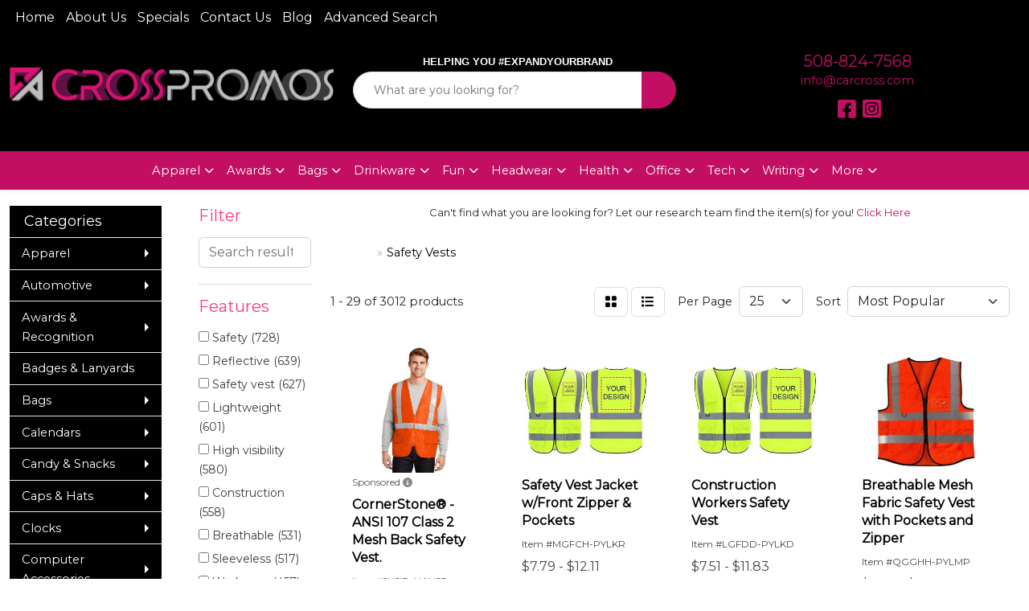

--- FILE ---
content_type: text/html
request_url: https://www.carcross.com/ws/ws.dll/StartSrch?UID=6198&WENavID=18523421
body_size: 15106
content:
<!DOCTYPE html>
<html lang="en"><head>
<meta charset="utf-8">
<meta http-equiv="X-UA-Compatible" content="IE=edge">
<meta name="viewport" content="width=device-width, initial-scale=1">
<!-- The above 3 meta tags *must* come first in the head; any other head content must come *after* these tags -->


<link href="/distsite/styles/8/css/bootstrap.min.css" rel="stylesheet" />
<link href="https://fonts.googleapis.com/css?family=Open+Sans:400,600|Oswald:400,600" rel="stylesheet">
<link href="/distsite/styles/8/css/owl.carousel.min.css" rel="stylesheet">
<link href="/distsite/styles/8/css/nouislider.css" rel="stylesheet">
<!--<link href="/distsite/styles/8/css/menu.css" rel="stylesheet"/>-->
<link href="/distsite/styles/8/css/flexslider.css" rel="stylesheet">
<link href="/distsite/styles/8/css/all.min.css" rel="stylesheet">
<link href="/distsite/styles/8/css/slick/slick.css" rel="stylesheet"/>
<link href="/distsite/styles/8/css/lightbox/lightbox.css" rel="stylesheet"  />
<link href="/distsite/styles/8/css/yamm.css" rel="stylesheet" />
<!-- Custom styles for this theme -->
<link href="/we/we.dll/StyleSheet?UN=6198&Type=WETheme&TS=C45566.3345138889" rel="stylesheet">
<!-- Custom styles for this theme -->
<link href="/we/we.dll/StyleSheet?UN=6198&Type=WETheme-PS&TS=C45566.3345138889" rel="stylesheet">


<!-- HTML5 shim and Respond.js for IE8 support of HTML5 elements and media queries -->
<!--[if lt IE 9]>
      <script src="https://oss.maxcdn.com/html5shiv/3.7.3/html5shiv.min.js"></script>
      <script src="https://oss.maxcdn.com/respond/1.4.2/respond.min.js"></script>
    <![endif]-->

</head>

<body style="background:#fff;">


  <!-- Slide-Out Menu -->
  <div id="filter-menu" class="filter-menu">
    <button id="close-menu" class="btn-close"></button>
    <div class="menu-content">
      
<aside class="filter-sidebar">



<div class="filter-section first">
	<h2>Filter</h2>
	 <div class="input-group mb-3">
	 <input type="text" style="border-right:0;" placeholder="Search results" class="form-control text-search-within-results" name="SearchWithinResults" value="" maxlength="100" onkeyup="HandleTextFilter(event);">
	  <label class="input-group-text" style="background-color:#fff;"><a  style="display:none;" href="javascript:void(0);" class="remove-filter" data-toggle="tooltip" title="Clear" onclick="ClearTextFilter();"><i class="far fa-times" aria-hidden="true"></i> <span class="fa-sr-only">x</span></a></label>
	</div>
</div>

<a href="javascript:void(0);" class="clear-filters"  style="display:none;" onclick="ClearDrillDown();">Clear all filters</a>

<div class="filter-section"  style="display:none;">
	<h2>Categories</h2>

	<div class="filter-list">

	 

		<!-- wrapper for more filters -->
        <div class="show-filter">

		</div><!-- showfilters -->

	</div>

		<a href="#" class="show-more"  style="display:none;" >Show more</a>
</div>


<div class="filter-section" >
	<h2>Features</h2>

		<div class="filter-list">

	  		<div class="checkbox"><label><input class="filtercheckbox" type="checkbox" name="2|Safety" ><span> Safety (728)</span></label></div><div class="checkbox"><label><input class="filtercheckbox" type="checkbox" name="2|Reflective" ><span> Reflective (639)</span></label></div><div class="checkbox"><label><input class="filtercheckbox" type="checkbox" name="2|Safety vest" ><span> Safety vest (627)</span></label></div><div class="checkbox"><label><input class="filtercheckbox" type="checkbox" name="2|Lightweight" ><span> Lightweight (601)</span></label></div><div class="checkbox"><label><input class="filtercheckbox" type="checkbox" name="2|High visibility" ><span> High visibility (580)</span></label></div><div class="checkbox"><label><input class="filtercheckbox" type="checkbox" name="2|Construction" ><span> Construction (558)</span></label></div><div class="checkbox"><label><input class="filtercheckbox" type="checkbox" name="2|Breathable" ><span> Breathable (531)</span></label></div><div class="checkbox"><label><input class="filtercheckbox" type="checkbox" name="2|Sleeveless" ><span> Sleeveless (517)</span></label></div><div class="checkbox"><label><input class="filtercheckbox" type="checkbox" name="2|Workwear" ><span> Workwear (457)</span></label></div><div class="checkbox"><label><input class="filtercheckbox" type="checkbox" name="2|Vest" ><span> Vest (440)</span></label></div><div class="show-filter"><div class="checkbox"><label><input class="filtercheckbox" type="checkbox" name="2|Outdoor" ><span> Outdoor (413)</span></label></div><div class="checkbox"><label><input class="filtercheckbox" type="checkbox" name="2|Mesh" ><span> Mesh (384)</span></label></div><div class="checkbox"><label><input class="filtercheckbox" type="checkbox" name="2|Traffic" ><span> Traffic (383)</span></label></div><div class="checkbox"><label><input class="filtercheckbox" type="checkbox" name="2|Durable" ><span> Durable (361)</span></label></div><div class="checkbox"><label><input class="filtercheckbox" type="checkbox" name="2|Polyester" ><span> Polyester (346)</span></label></div><div class="checkbox"><label><input class="filtercheckbox" type="checkbox" name="2|Pockets" ><span> Pockets (323)</span></label></div><div class="checkbox"><label><input class="filtercheckbox" type="checkbox" name="2|Adjustable" ><span> Adjustable (293)</span></label></div><div class="checkbox"><label><input class="filtercheckbox" type="checkbox" name="2|Reflective vest" ><span> Reflective vest (283)</span></label></div><div class="checkbox"><label><input class="filtercheckbox" type="checkbox" name="2|Uniform" ><span> Uniform (262)</span></label></div><div class="checkbox"><label><input class="filtercheckbox" type="checkbox" name="2|Cycling" ><span> Cycling (258)</span></label></div><div class="checkbox"><label><input class="filtercheckbox" type="checkbox" name="2|Security" ><span> Security (241)</span></label></div><div class="checkbox"><label><input class="filtercheckbox" type="checkbox" name="2|Visibility" ><span> Visibility (235)</span></label></div><div class="checkbox"><label><input class="filtercheckbox" type="checkbox" name="2|Running" ><span> Running (218)</span></label></div><div class="checkbox"><label><input class="filtercheckbox" type="checkbox" name="2|Volunteer" ><span> Volunteer (211)</span></label></div><div class="checkbox"><label><input class="filtercheckbox" type="checkbox" name="2|Zipper" ><span> Zipper (198)</span></label></div><div class="checkbox"><label><input class="filtercheckbox" type="checkbox" name="2|Emergency" ><span> Emergency (180)</span></label></div><div class="checkbox"><label><input class="filtercheckbox" type="checkbox" name="2|Work" ><span> Work (178)</span></label></div><div class="checkbox"><label><input class="filtercheckbox" type="checkbox" name="2|Hi vis" ><span> Hi vis (177)</span></label></div><div class="checkbox"><label><input class="filtercheckbox" type="checkbox" name="2|Unisex" ><span> Unisex (177)</span></label></div><div class="checkbox"><label><input class="filtercheckbox" type="checkbox" name="2|Comfortable" ><span> Comfortable (173)</span></label></div><div class="checkbox"><label><input class="filtercheckbox" type="checkbox" name="2|Night" ><span> Night (167)</span></label></div><div class="checkbox"><label><input class="filtercheckbox" type="checkbox" name="2|High visibility vest" ><span> High visibility vest (144)</span></label></div><div class="checkbox"><label><input class="filtercheckbox" type="checkbox" name="2|Jacket" ><span> Jacket (127)</span></label></div><div class="checkbox"><label><input class="filtercheckbox" type="checkbox" name="2|Sport" ><span> Sport (125)</span></label></div><div class="checkbox"><label><input class="filtercheckbox" type="checkbox" name="2|Waistcoat" ><span> Waistcoat (125)</span></label></div><div class="checkbox"><label><input class="filtercheckbox" type="checkbox" name="2|Class 2" ><span> Class 2 (122)</span></label></div><div class="checkbox"><label><input class="filtercheckbox" type="checkbox" name="2|Walking" ><span> Walking (122)</span></label></div><div class="checkbox"><label><input class="filtercheckbox" type="checkbox" name="2|Apparel" ><span> Apparel (118)</span></label></div><div class="checkbox"><label><input class="filtercheckbox" type="checkbox" name="2|Reflective safety vest" ><span> Reflective safety vest (117)</span></label></div><div class="checkbox"><label><input class="filtercheckbox" type="checkbox" name="2|Reflective tape" ><span> Reflective tape (116)</span></label></div><div class="checkbox"><label><input class="filtercheckbox" type="checkbox" name="2|Surveyor" ><span> Surveyor (116)</span></label></div><div class="checkbox"><label><input class="filtercheckbox" type="checkbox" name="2|Protective" ><span> Protective (114)</span></label></div><div class="checkbox"><label><input class="filtercheckbox" type="checkbox" name="2|Clothing" ><span> Clothing (112)</span></label></div><div class="checkbox"><label><input class="filtercheckbox" type="checkbox" name="2|Hi-vis" ><span> Hi-vis (111)</span></label></div><div class="checkbox"><label><input class="filtercheckbox" type="checkbox" name="2|Reflective strip" ><span> Reflective strip (110)</span></label></div><div class="checkbox"><label><input class="filtercheckbox" type="checkbox" name="2|Construction vest" ><span> Construction vest (106)</span></label></div><div class="checkbox"><label><input class="filtercheckbox" type="checkbox" name="2|High vis" ><span> High vis (105)</span></label></div><div class="checkbox"><label><input class="filtercheckbox" type="checkbox" name="2|Gear" ><span> Gear (103)</span></label></div><div class="checkbox"><label><input class="filtercheckbox" type="checkbox" name="2|Ansi" ><span> Ansi (102)</span></label></div><div class="checkbox"><label><input class="filtercheckbox" type="checkbox" name="2|Event" ><span> Event (102)</span></label></div></div>

			<!-- wrapper for more filters -->
			<div class="show-filter">

			</div><!-- showfilters -->
 		</div>
		<a href="#" class="show-more"  >Show more</a>


</div>


<div class="filter-section" >
	<h2>Colors</h2>

		<div class="filter-list">

		  	<div class="checkbox"><label><input class="filtercheckbox" type="checkbox" name="1|Orange" ><span> Orange (1633)</span></label></div><div class="checkbox"><label><input class="filtercheckbox" type="checkbox" name="1|Yellow" ><span> Yellow (1337)</span></label></div><div class="checkbox"><label><input class="filtercheckbox" type="checkbox" name="1|Red" ><span> Red (1246)</span></label></div><div class="checkbox"><label><input class="filtercheckbox" type="checkbox" name="1|Green" ><span> Green (1233)</span></label></div><div class="checkbox"><label><input class="filtercheckbox" type="checkbox" name="1|Blue" ><span> Blue (1096)</span></label></div><div class="checkbox"><label><input class="filtercheckbox" type="checkbox" name="1|Black" ><span> Black (907)</span></label></div><div class="checkbox"><label><input class="filtercheckbox" type="checkbox" name="1|Pink" ><span> Pink (402)</span></label></div><div class="checkbox"><label><input class="filtercheckbox" type="checkbox" name="1|Purple" ><span> Purple (353)</span></label></div><div class="checkbox"><label><input class="filtercheckbox" type="checkbox" name="1|Light blue" ><span> Light blue (313)</span></label></div><div class="checkbox"><label><input class="filtercheckbox" type="checkbox" name="1|Gray" ><span> Gray (260)</span></label></div><div class="show-filter"><div class="checkbox"><label><input class="filtercheckbox" type="checkbox" name="1|Royal blue" ><span> Royal blue (259)</span></label></div><div class="checkbox"><label><input class="filtercheckbox" type="checkbox" name="1|White" ><span> White (236)</span></label></div><div class="checkbox"><label><input class="filtercheckbox" type="checkbox" name="1|Fluorescent green" ><span> Fluorescent green (228)</span></label></div><div class="checkbox"><label><input class="filtercheckbox" type="checkbox" name="1|Dark blue" ><span> Dark blue (224)</span></label></div><div class="checkbox"><label><input class="filtercheckbox" type="checkbox" name="1|Navy blue" ><span> Navy blue (173)</span></label></div><div class="checkbox"><label><input class="filtercheckbox" type="checkbox" name="1|Lime green" ><span> Lime green (161)</span></label></div><div class="checkbox"><label><input class="filtercheckbox" type="checkbox" name="1|Fluorescent yellow" ><span> Fluorescent yellow (159)</span></label></div><div class="checkbox"><label><input class="filtercheckbox" type="checkbox" name="1|Dark green" ><span> Dark green (134)</span></label></div><div class="checkbox"><label><input class="filtercheckbox" type="checkbox" name="1|Light green" ><span> Light green (129)</span></label></div><div class="checkbox"><label><input class="filtercheckbox" type="checkbox" name="1|Sky blue" ><span> Sky blue (117)</span></label></div><div class="checkbox"><label><input class="filtercheckbox" type="checkbox" name="1|Various" ><span> Various (115)</span></label></div><div class="checkbox"><label><input class="filtercheckbox" type="checkbox" name="1|Rose red" ><span> Rose red (112)</span></label></div><div class="checkbox"><label><input class="filtercheckbox" type="checkbox" name="1|Safety yellow" ><span> Safety yellow (69)</span></label></div><div class="checkbox"><label><input class="filtercheckbox" type="checkbox" name="1|Safety orange" ><span> Safety orange (65)</span></label></div><div class="checkbox"><label><input class="filtercheckbox" type="checkbox" name="1|Grass green" ><span> Grass green (55)</span></label></div><div class="checkbox"><label><input class="filtercheckbox" type="checkbox" name="1|Gold" ><span> Gold (51)</span></label></div><div class="checkbox"><label><input class="filtercheckbox" type="checkbox" name="1|Brown" ><span> Brown (43)</span></label></div><div class="checkbox"><label><input class="filtercheckbox" type="checkbox" name="1|Fluorescent orange" ><span> Fluorescent orange (42)</span></label></div><div class="checkbox"><label><input class="filtercheckbox" type="checkbox" name="1|Lake blue" ><span> Lake blue (42)</span></label></div><div class="checkbox"><label><input class="filtercheckbox" type="checkbox" name="1|Orange/silver/black" ><span> Orange/silver/black (42)</span></label></div><div class="checkbox"><label><input class="filtercheckbox" type="checkbox" name="1|Golden yellow" ><span> Golden yellow (40)</span></label></div><div class="checkbox"><label><input class="filtercheckbox" type="checkbox" name="1|Yellow/silver/black" ><span> Yellow/silver/black (32)</span></label></div><div class="checkbox"><label><input class="filtercheckbox" type="checkbox" name="1|Orange/gray" ><span> Orange/gray (31)</span></label></div><div class="checkbox"><label><input class="filtercheckbox" type="checkbox" name="1|Fruit green" ><span> Fruit green (28)</span></label></div><div class="checkbox"><label><input class="filtercheckbox" type="checkbox" name="1|Khaki" ><span> Khaki (28)</span></label></div><div class="checkbox"><label><input class="filtercheckbox" type="checkbox" name="1|Neon yellow" ><span> Neon yellow (28)</span></label></div><div class="checkbox"><label><input class="filtercheckbox" type="checkbox" name="1|Green/gray" ><span> Green/gray (26)</span></label></div><div class="checkbox"><label><input class="filtercheckbox" type="checkbox" name="1|Bright red" ><span> Bright red (25)</span></label></div><div class="checkbox"><label><input class="filtercheckbox" type="checkbox" name="1|Orange/blue" ><span> Orange/blue (25)</span></label></div><div class="checkbox"><label><input class="filtercheckbox" type="checkbox" name="1|Neon green" ><span> Neon green (24)</span></label></div><div class="checkbox"><label><input class="filtercheckbox" type="checkbox" name="1|Orange/silver" ><span> Orange/silver (24)</span></label></div><div class="checkbox"><label><input class="filtercheckbox" type="checkbox" name="1|Lime yellow" ><span> Lime yellow (21)</span></label></div><div class="checkbox"><label><input class="filtercheckbox" type="checkbox" name="1|Blue/gray" ><span> Blue/gray (20)</span></label></div><div class="checkbox"><label><input class="filtercheckbox" type="checkbox" name="1|Yellow/silver" ><span> Yellow/silver (20)</span></label></div><div class="checkbox"><label><input class="filtercheckbox" type="checkbox" name="1|Orange red" ><span> Orange red (19)</span></label></div><div class="checkbox"><label><input class="filtercheckbox" type="checkbox" name="1|Beige" ><span> Beige (18)</span></label></div><div class="checkbox"><label><input class="filtercheckbox" type="checkbox" name="1|Teal" ><span> Teal (18)</span></label></div><div class="checkbox"><label><input class="filtercheckbox" type="checkbox" name="1|Red/gray" ><span> Red/gray (17)</span></label></div><div class="checkbox"><label><input class="filtercheckbox" type="checkbox" name="1|Yellow/black" ><span> Yellow/black (17)</span></label></div><div class="checkbox"><label><input class="filtercheckbox" type="checkbox" name="1|Army green" ><span> Army green (16)</span></label></div></div>


			<!-- wrapper for more filters -->
			<div class="show-filter">

			</div><!-- showfilters -->

		  </div>

		<a href="#" class="show-more"  >Show more</a>
</div>


<div class="filter-section"  >
	<h2>Price Range</h2>
	<div class="filter-price-wrap">
		<div class="filter-price-inner">
			<div class="input-group">
				<span class="input-group-text input-group-text-white">$</span>
				<input type="text" class="form-control form-control-sm filter-min-prices" name="min-prices" value="" placeholder="Min" onkeyup="HandlePriceFilter(event);">
			</div>
			<div class="input-group">
				<span class="input-group-text input-group-text-white">$</span>
				<input type="text" class="form-control form-control-sm filter-max-prices" name="max-prices" value="" placeholder="Max" onkeyup="HandlePriceFilter(event);">
			</div>
		</div>
		<a href="javascript:void(0)" onclick="SetPriceFilter();" ><i class="fa-solid fa-chevron-right"></i></a>
	</div>
</div>

<div class="filter-section"   >
	<h2>Quantity</h2>
	<div class="filter-price-wrap mb-2">
		<input type="text" class="form-control form-control-sm filter-quantity" value="" placeholder="Qty" onkeyup="HandleQuantityFilter(event);">
		<a href="javascript:void(0)" onclick="SetQuantityFilter();"><i class="fa-solid fa-chevron-right"></i></a>
	</div>
</div>




	</aside>

    </div>
</div>




	<div class="container-fluid">
		<div class="row">

			<div class="col-md-3 col-lg-2">
        <div class="d-none d-md-block">
          <div id="desktop-filter">
            
<aside class="filter-sidebar">



<div class="filter-section first">
	<h2>Filter</h2>
	 <div class="input-group mb-3">
	 <input type="text" style="border-right:0;" placeholder="Search results" class="form-control text-search-within-results" name="SearchWithinResults" value="" maxlength="100" onkeyup="HandleTextFilter(event);">
	  <label class="input-group-text" style="background-color:#fff;"><a  style="display:none;" href="javascript:void(0);" class="remove-filter" data-toggle="tooltip" title="Clear" onclick="ClearTextFilter();"><i class="far fa-times" aria-hidden="true"></i> <span class="fa-sr-only">x</span></a></label>
	</div>
</div>

<a href="javascript:void(0);" class="clear-filters"  style="display:none;" onclick="ClearDrillDown();">Clear all filters</a>

<div class="filter-section"  style="display:none;">
	<h2>Categories</h2>

	<div class="filter-list">

	 

		<!-- wrapper for more filters -->
        <div class="show-filter">

		</div><!-- showfilters -->

	</div>

		<a href="#" class="show-more"  style="display:none;" >Show more</a>
</div>


<div class="filter-section" >
	<h2>Features</h2>

		<div class="filter-list">

	  		<div class="checkbox"><label><input class="filtercheckbox" type="checkbox" name="2|Safety" ><span> Safety (728)</span></label></div><div class="checkbox"><label><input class="filtercheckbox" type="checkbox" name="2|Reflective" ><span> Reflective (639)</span></label></div><div class="checkbox"><label><input class="filtercheckbox" type="checkbox" name="2|Safety vest" ><span> Safety vest (627)</span></label></div><div class="checkbox"><label><input class="filtercheckbox" type="checkbox" name="2|Lightweight" ><span> Lightweight (601)</span></label></div><div class="checkbox"><label><input class="filtercheckbox" type="checkbox" name="2|High visibility" ><span> High visibility (580)</span></label></div><div class="checkbox"><label><input class="filtercheckbox" type="checkbox" name="2|Construction" ><span> Construction (558)</span></label></div><div class="checkbox"><label><input class="filtercheckbox" type="checkbox" name="2|Breathable" ><span> Breathable (531)</span></label></div><div class="checkbox"><label><input class="filtercheckbox" type="checkbox" name="2|Sleeveless" ><span> Sleeveless (517)</span></label></div><div class="checkbox"><label><input class="filtercheckbox" type="checkbox" name="2|Workwear" ><span> Workwear (457)</span></label></div><div class="checkbox"><label><input class="filtercheckbox" type="checkbox" name="2|Vest" ><span> Vest (440)</span></label></div><div class="show-filter"><div class="checkbox"><label><input class="filtercheckbox" type="checkbox" name="2|Outdoor" ><span> Outdoor (413)</span></label></div><div class="checkbox"><label><input class="filtercheckbox" type="checkbox" name="2|Mesh" ><span> Mesh (384)</span></label></div><div class="checkbox"><label><input class="filtercheckbox" type="checkbox" name="2|Traffic" ><span> Traffic (383)</span></label></div><div class="checkbox"><label><input class="filtercheckbox" type="checkbox" name="2|Durable" ><span> Durable (361)</span></label></div><div class="checkbox"><label><input class="filtercheckbox" type="checkbox" name="2|Polyester" ><span> Polyester (346)</span></label></div><div class="checkbox"><label><input class="filtercheckbox" type="checkbox" name="2|Pockets" ><span> Pockets (323)</span></label></div><div class="checkbox"><label><input class="filtercheckbox" type="checkbox" name="2|Adjustable" ><span> Adjustable (293)</span></label></div><div class="checkbox"><label><input class="filtercheckbox" type="checkbox" name="2|Reflective vest" ><span> Reflective vest (283)</span></label></div><div class="checkbox"><label><input class="filtercheckbox" type="checkbox" name="2|Uniform" ><span> Uniform (262)</span></label></div><div class="checkbox"><label><input class="filtercheckbox" type="checkbox" name="2|Cycling" ><span> Cycling (258)</span></label></div><div class="checkbox"><label><input class="filtercheckbox" type="checkbox" name="2|Security" ><span> Security (241)</span></label></div><div class="checkbox"><label><input class="filtercheckbox" type="checkbox" name="2|Visibility" ><span> Visibility (235)</span></label></div><div class="checkbox"><label><input class="filtercheckbox" type="checkbox" name="2|Running" ><span> Running (218)</span></label></div><div class="checkbox"><label><input class="filtercheckbox" type="checkbox" name="2|Volunteer" ><span> Volunteer (211)</span></label></div><div class="checkbox"><label><input class="filtercheckbox" type="checkbox" name="2|Zipper" ><span> Zipper (198)</span></label></div><div class="checkbox"><label><input class="filtercheckbox" type="checkbox" name="2|Emergency" ><span> Emergency (180)</span></label></div><div class="checkbox"><label><input class="filtercheckbox" type="checkbox" name="2|Work" ><span> Work (178)</span></label></div><div class="checkbox"><label><input class="filtercheckbox" type="checkbox" name="2|Hi vis" ><span> Hi vis (177)</span></label></div><div class="checkbox"><label><input class="filtercheckbox" type="checkbox" name="2|Unisex" ><span> Unisex (177)</span></label></div><div class="checkbox"><label><input class="filtercheckbox" type="checkbox" name="2|Comfortable" ><span> Comfortable (173)</span></label></div><div class="checkbox"><label><input class="filtercheckbox" type="checkbox" name="2|Night" ><span> Night (167)</span></label></div><div class="checkbox"><label><input class="filtercheckbox" type="checkbox" name="2|High visibility vest" ><span> High visibility vest (144)</span></label></div><div class="checkbox"><label><input class="filtercheckbox" type="checkbox" name="2|Jacket" ><span> Jacket (127)</span></label></div><div class="checkbox"><label><input class="filtercheckbox" type="checkbox" name="2|Sport" ><span> Sport (125)</span></label></div><div class="checkbox"><label><input class="filtercheckbox" type="checkbox" name="2|Waistcoat" ><span> Waistcoat (125)</span></label></div><div class="checkbox"><label><input class="filtercheckbox" type="checkbox" name="2|Class 2" ><span> Class 2 (122)</span></label></div><div class="checkbox"><label><input class="filtercheckbox" type="checkbox" name="2|Walking" ><span> Walking (122)</span></label></div><div class="checkbox"><label><input class="filtercheckbox" type="checkbox" name="2|Apparel" ><span> Apparel (118)</span></label></div><div class="checkbox"><label><input class="filtercheckbox" type="checkbox" name="2|Reflective safety vest" ><span> Reflective safety vest (117)</span></label></div><div class="checkbox"><label><input class="filtercheckbox" type="checkbox" name="2|Reflective tape" ><span> Reflective tape (116)</span></label></div><div class="checkbox"><label><input class="filtercheckbox" type="checkbox" name="2|Surveyor" ><span> Surveyor (116)</span></label></div><div class="checkbox"><label><input class="filtercheckbox" type="checkbox" name="2|Protective" ><span> Protective (114)</span></label></div><div class="checkbox"><label><input class="filtercheckbox" type="checkbox" name="2|Clothing" ><span> Clothing (112)</span></label></div><div class="checkbox"><label><input class="filtercheckbox" type="checkbox" name="2|Hi-vis" ><span> Hi-vis (111)</span></label></div><div class="checkbox"><label><input class="filtercheckbox" type="checkbox" name="2|Reflective strip" ><span> Reflective strip (110)</span></label></div><div class="checkbox"><label><input class="filtercheckbox" type="checkbox" name="2|Construction vest" ><span> Construction vest (106)</span></label></div><div class="checkbox"><label><input class="filtercheckbox" type="checkbox" name="2|High vis" ><span> High vis (105)</span></label></div><div class="checkbox"><label><input class="filtercheckbox" type="checkbox" name="2|Gear" ><span> Gear (103)</span></label></div><div class="checkbox"><label><input class="filtercheckbox" type="checkbox" name="2|Ansi" ><span> Ansi (102)</span></label></div><div class="checkbox"><label><input class="filtercheckbox" type="checkbox" name="2|Event" ><span> Event (102)</span></label></div></div>

			<!-- wrapper for more filters -->
			<div class="show-filter">

			</div><!-- showfilters -->
 		</div>
		<a href="#" class="show-more"  >Show more</a>


</div>


<div class="filter-section" >
	<h2>Colors</h2>

		<div class="filter-list">

		  	<div class="checkbox"><label><input class="filtercheckbox" type="checkbox" name="1|Orange" ><span> Orange (1633)</span></label></div><div class="checkbox"><label><input class="filtercheckbox" type="checkbox" name="1|Yellow" ><span> Yellow (1337)</span></label></div><div class="checkbox"><label><input class="filtercheckbox" type="checkbox" name="1|Red" ><span> Red (1246)</span></label></div><div class="checkbox"><label><input class="filtercheckbox" type="checkbox" name="1|Green" ><span> Green (1233)</span></label></div><div class="checkbox"><label><input class="filtercheckbox" type="checkbox" name="1|Blue" ><span> Blue (1096)</span></label></div><div class="checkbox"><label><input class="filtercheckbox" type="checkbox" name="1|Black" ><span> Black (907)</span></label></div><div class="checkbox"><label><input class="filtercheckbox" type="checkbox" name="1|Pink" ><span> Pink (402)</span></label></div><div class="checkbox"><label><input class="filtercheckbox" type="checkbox" name="1|Purple" ><span> Purple (353)</span></label></div><div class="checkbox"><label><input class="filtercheckbox" type="checkbox" name="1|Light blue" ><span> Light blue (313)</span></label></div><div class="checkbox"><label><input class="filtercheckbox" type="checkbox" name="1|Gray" ><span> Gray (260)</span></label></div><div class="show-filter"><div class="checkbox"><label><input class="filtercheckbox" type="checkbox" name="1|Royal blue" ><span> Royal blue (259)</span></label></div><div class="checkbox"><label><input class="filtercheckbox" type="checkbox" name="1|White" ><span> White (236)</span></label></div><div class="checkbox"><label><input class="filtercheckbox" type="checkbox" name="1|Fluorescent green" ><span> Fluorescent green (228)</span></label></div><div class="checkbox"><label><input class="filtercheckbox" type="checkbox" name="1|Dark blue" ><span> Dark blue (224)</span></label></div><div class="checkbox"><label><input class="filtercheckbox" type="checkbox" name="1|Navy blue" ><span> Navy blue (173)</span></label></div><div class="checkbox"><label><input class="filtercheckbox" type="checkbox" name="1|Lime green" ><span> Lime green (161)</span></label></div><div class="checkbox"><label><input class="filtercheckbox" type="checkbox" name="1|Fluorescent yellow" ><span> Fluorescent yellow (159)</span></label></div><div class="checkbox"><label><input class="filtercheckbox" type="checkbox" name="1|Dark green" ><span> Dark green (134)</span></label></div><div class="checkbox"><label><input class="filtercheckbox" type="checkbox" name="1|Light green" ><span> Light green (129)</span></label></div><div class="checkbox"><label><input class="filtercheckbox" type="checkbox" name="1|Sky blue" ><span> Sky blue (117)</span></label></div><div class="checkbox"><label><input class="filtercheckbox" type="checkbox" name="1|Various" ><span> Various (115)</span></label></div><div class="checkbox"><label><input class="filtercheckbox" type="checkbox" name="1|Rose red" ><span> Rose red (112)</span></label></div><div class="checkbox"><label><input class="filtercheckbox" type="checkbox" name="1|Safety yellow" ><span> Safety yellow (69)</span></label></div><div class="checkbox"><label><input class="filtercheckbox" type="checkbox" name="1|Safety orange" ><span> Safety orange (65)</span></label></div><div class="checkbox"><label><input class="filtercheckbox" type="checkbox" name="1|Grass green" ><span> Grass green (55)</span></label></div><div class="checkbox"><label><input class="filtercheckbox" type="checkbox" name="1|Gold" ><span> Gold (51)</span></label></div><div class="checkbox"><label><input class="filtercheckbox" type="checkbox" name="1|Brown" ><span> Brown (43)</span></label></div><div class="checkbox"><label><input class="filtercheckbox" type="checkbox" name="1|Fluorescent orange" ><span> Fluorescent orange (42)</span></label></div><div class="checkbox"><label><input class="filtercheckbox" type="checkbox" name="1|Lake blue" ><span> Lake blue (42)</span></label></div><div class="checkbox"><label><input class="filtercheckbox" type="checkbox" name="1|Orange/silver/black" ><span> Orange/silver/black (42)</span></label></div><div class="checkbox"><label><input class="filtercheckbox" type="checkbox" name="1|Golden yellow" ><span> Golden yellow (40)</span></label></div><div class="checkbox"><label><input class="filtercheckbox" type="checkbox" name="1|Yellow/silver/black" ><span> Yellow/silver/black (32)</span></label></div><div class="checkbox"><label><input class="filtercheckbox" type="checkbox" name="1|Orange/gray" ><span> Orange/gray (31)</span></label></div><div class="checkbox"><label><input class="filtercheckbox" type="checkbox" name="1|Fruit green" ><span> Fruit green (28)</span></label></div><div class="checkbox"><label><input class="filtercheckbox" type="checkbox" name="1|Khaki" ><span> Khaki (28)</span></label></div><div class="checkbox"><label><input class="filtercheckbox" type="checkbox" name="1|Neon yellow" ><span> Neon yellow (28)</span></label></div><div class="checkbox"><label><input class="filtercheckbox" type="checkbox" name="1|Green/gray" ><span> Green/gray (26)</span></label></div><div class="checkbox"><label><input class="filtercheckbox" type="checkbox" name="1|Bright red" ><span> Bright red (25)</span></label></div><div class="checkbox"><label><input class="filtercheckbox" type="checkbox" name="1|Orange/blue" ><span> Orange/blue (25)</span></label></div><div class="checkbox"><label><input class="filtercheckbox" type="checkbox" name="1|Neon green" ><span> Neon green (24)</span></label></div><div class="checkbox"><label><input class="filtercheckbox" type="checkbox" name="1|Orange/silver" ><span> Orange/silver (24)</span></label></div><div class="checkbox"><label><input class="filtercheckbox" type="checkbox" name="1|Lime yellow" ><span> Lime yellow (21)</span></label></div><div class="checkbox"><label><input class="filtercheckbox" type="checkbox" name="1|Blue/gray" ><span> Blue/gray (20)</span></label></div><div class="checkbox"><label><input class="filtercheckbox" type="checkbox" name="1|Yellow/silver" ><span> Yellow/silver (20)</span></label></div><div class="checkbox"><label><input class="filtercheckbox" type="checkbox" name="1|Orange red" ><span> Orange red (19)</span></label></div><div class="checkbox"><label><input class="filtercheckbox" type="checkbox" name="1|Beige" ><span> Beige (18)</span></label></div><div class="checkbox"><label><input class="filtercheckbox" type="checkbox" name="1|Teal" ><span> Teal (18)</span></label></div><div class="checkbox"><label><input class="filtercheckbox" type="checkbox" name="1|Red/gray" ><span> Red/gray (17)</span></label></div><div class="checkbox"><label><input class="filtercheckbox" type="checkbox" name="1|Yellow/black" ><span> Yellow/black (17)</span></label></div><div class="checkbox"><label><input class="filtercheckbox" type="checkbox" name="1|Army green" ><span> Army green (16)</span></label></div></div>


			<!-- wrapper for more filters -->
			<div class="show-filter">

			</div><!-- showfilters -->

		  </div>

		<a href="#" class="show-more"  >Show more</a>
</div>


<div class="filter-section"  >
	<h2>Price Range</h2>
	<div class="filter-price-wrap">
		<div class="filter-price-inner">
			<div class="input-group">
				<span class="input-group-text input-group-text-white">$</span>
				<input type="text" class="form-control form-control-sm filter-min-prices" name="min-prices" value="" placeholder="Min" onkeyup="HandlePriceFilter(event);">
			</div>
			<div class="input-group">
				<span class="input-group-text input-group-text-white">$</span>
				<input type="text" class="form-control form-control-sm filter-max-prices" name="max-prices" value="" placeholder="Max" onkeyup="HandlePriceFilter(event);">
			</div>
		</div>
		<a href="javascript:void(0)" onclick="SetPriceFilter();" ><i class="fa-solid fa-chevron-right"></i></a>
	</div>
</div>

<div class="filter-section"   >
	<h2>Quantity</h2>
	<div class="filter-price-wrap mb-2">
		<input type="text" class="form-control form-control-sm filter-quantity" value="" placeholder="Qty" onkeyup="HandleQuantityFilter(event);">
		<a href="javascript:void(0)" onclick="SetQuantityFilter();"><i class="fa-solid fa-chevron-right"></i></a>
	</div>
</div>




	</aside>

          </div>
        </div>
			</div>

			<div class="col-md-9 col-lg-10">
				<p><font face="Montserrat" size="2"><center><span>Can't find what you are looking for? Let our research team find the item(s) for you! <a href="mailto:info@carcross.com
?Subject=Promotional%20Products%20Request/Quote&amp;Body=What%20kind%20of%20promotional%20product%28s%29%20are%20you%20looking%20for%3F">Click Here</a></span></center></font></p>

				<ol class="breadcrumb"  >
              		<li><a href="https://www.carcross.com" target="_top">Home</a></li>
             	 	<li class="active">Safety Vests</li>
            	</ol>




				<div id="product-list-controls">

				
						<div class="d-flex align-items-center justify-content-between">
							<div class="d-none d-md-block me-3">
								1 - 29 of  3012 <span class="d-none d-lg-inline">products</span>
							</div>
					  
						  <!-- Right Aligned Controls -->
						  <div class="product-controls-right d-flex align-items-center">
       
              <button id="show-filter-button" class="btn btn-control d-block d-md-none"><i class="fa-solid fa-filter" aria-hidden="true"></i></button>

							
							<span class="me-3">
								<a href="/ws/ws.dll/StartSrch?UID=6198&WENavID=18523421&View=T&ST=26012102172989916875652046" class="btn btn-control grid" title="Change to Grid View"><i class="fa-solid fa-grid-2" aria-hidden="true"></i>  <span class="fa-sr-only">Grid</span></a>
								<a href="/ws/ws.dll/StartSrch?UID=6198&WENavID=18523421&View=L&ST=26012102172989916875652046" class="btn btn-control" title="Change to List View"><i class="fa-solid fa-list"></i> <span class="fa-sr-only">List</span></a>
							</span>
							
					  
							<!-- Number of Items Per Page -->
							<div class="me-2 d-none d-lg-block">
								<label>Per Page</label>
							</div>
							<div class="me-3 d-none d-md-block">
								<select class="form-select notranslate" onchange="GoToNewURL(this);" aria-label="Items per page">
									<option value="/ws/ws.dll/StartSrch?UID=6198&WENavID=18523421&ST=26012102172989916875652046&PPP=10" >10</option><option value="/ws/ws.dll/StartSrch?UID=6198&WENavID=18523421&ST=26012102172989916875652046&PPP=25" selected>25</option><option value="/ws/ws.dll/StartSrch?UID=6198&WENavID=18523421&ST=26012102172989916875652046&PPP=50" >50</option><option value="/ws/ws.dll/StartSrch?UID=6198&WENavID=18523421&ST=26012102172989916875652046&PPP=100" >100</option><option value="/ws/ws.dll/StartSrch?UID=6198&WENavID=18523421&ST=26012102172989916875652046&PPP=250" >250</option>
								
								</select>
							</div>
					  
							<!-- Sort By -->
							<div class="d-none d-lg-block me-2">
								<label>Sort</label>
							</div>
							<div>
								<select class="form-select" onchange="GoToNewURL(this);">
									<option value="/ws/ws.dll/StartSrch?UID=6198&WENavID=18523421&Sort=0">Best Match</option><option value="/ws/ws.dll/StartSrch?UID=6198&WENavID=18523421&Sort=3" selected>Most Popular</option><option value="/ws/ws.dll/StartSrch?UID=6198&WENavID=18523421&Sort=1">Price (Low to High)</option><option value="/ws/ws.dll/StartSrch?UID=6198&WENavID=18523421&Sort=2">Price (High to Low)</option>
								 </select>
							</div>
						  </div>
						</div>

			  </div>

				<!-- Product Results List -->
				<ul class="thumbnail-list"><li>
 <a href="https://www.carcross.com/p/JHJID-HAVSR/cornerstone-ansi-107-class-2-mesh-back-safety-vest." target="_parent" alt="CornerStone® - ANSI 107 Class 2 Mesh Back Safety Vest." data-adid="50042|3213513" onclick="PostAdStatToService(323213513,1);">
 <div class="pr-list-grid">
		<img class="img-responsive" src="/ws/ws.dll/QPic?SN=50042&P=323213513&I=0&PX=300" alt="CornerStone® - ANSI 107 Class 2 Mesh Back Safety Vest.">
		<p class="pr-list-sponsored">Sponsored <span data-bs-toggle="tooltip" data-container="body" data-bs-placement="top" title="You're seeing this ad based on the product's relevance to your search query."><i class="fa fa-info-circle" aria-hidden="true"></i></span></p>
		<p class="pr-name">CornerStone® - ANSI 107 Class 2 Mesh Back Safety Vest.</p>
		<div class="pr-meta-row">
			<div class="product-reviews"  style="display:none;">
				<div class="rating-stars">
				<i class="fa-solid fa-star-sharp" aria-hidden="true"></i><i class="fa-solid fa-star-sharp" aria-hidden="true"></i><i class="fa-solid fa-star-sharp" aria-hidden="true"></i><i class="fa-solid fa-star-sharp" aria-hidden="true"></i><i class="fa-solid fa-star-sharp" aria-hidden="true"></i>
				</div>
				<span class="rating-count">(0)</span>
			</div>
			
		</div>
		<p class="pr-number"  ><span class="notranslate">Item #JHJID-HAVSR</span></p>
		<p class="pr-price"  ><span class="notranslate">$23.44</span> - <span class="notranslate">$27.44</span></p>
 </div>
 </a>
</li>
<a name="1" href="#" alt="Item 1"></a>
<li>
 <a href="https://www.carcross.com/p/MGFCH-PYLKR/safety-vest-jacket-wfront-zipper--pockets" target="_parent" alt="Safety Vest Jacket w/Front Zipper &amp; Pockets">
 <div class="pr-list-grid">
		<img class="img-responsive" src="/ws/ws.dll/QPic?SN=52084&P=737284177&I=0&PX=300" alt="Safety Vest Jacket w/Front Zipper &amp; Pockets">
		<p class="pr-name">Safety Vest Jacket w/Front Zipper &amp; Pockets</p>
		<div class="pr-meta-row">
			<div class="product-reviews"  style="display:none;">
				<div class="rating-stars">
				<i class="fa-solid fa-star-sharp" aria-hidden="true"></i><i class="fa-solid fa-star-sharp" aria-hidden="true"></i><i class="fa-solid fa-star-sharp" aria-hidden="true"></i><i class="fa-solid fa-star-sharp" aria-hidden="true"></i><i class="fa-solid fa-star-sharp" aria-hidden="true"></i>
				</div>
				<span class="rating-count">(0)</span>
			</div>
			
		</div>
		<p class="pr-number"  ><span class="notranslate">Item #MGFCH-PYLKR</span></p>
		<p class="pr-price"  ><span class="notranslate">$7.79</span> - <span class="notranslate">$12.11</span></p>
 </div>
 </a>
</li>
<a name="2" href="#" alt="Item 2"></a>
<li>
 <a href="https://www.carcross.com/p/LGFDD-PYLKD/construction-workers-safety-vest" target="_parent" alt="Construction Workers Safety Vest">
 <div class="pr-list-grid">
		<img class="img-responsive" src="/ws/ws.dll/QPic?SN=52084&P=107284163&I=0&PX=300" alt="Construction Workers Safety Vest">
		<p class="pr-name">Construction Workers Safety Vest</p>
		<div class="pr-meta-row">
			<div class="product-reviews"  style="display:none;">
				<div class="rating-stars">
				<i class="fa-solid fa-star-sharp" aria-hidden="true"></i><i class="fa-solid fa-star-sharp" aria-hidden="true"></i><i class="fa-solid fa-star-sharp" aria-hidden="true"></i><i class="fa-solid fa-star-sharp" aria-hidden="true"></i><i class="fa-solid fa-star-sharp" aria-hidden="true"></i>
				</div>
				<span class="rating-count">(0)</span>
			</div>
			
		</div>
		<p class="pr-number"  ><span class="notranslate">Item #LGFDD-PYLKD</span></p>
		<p class="pr-price"  ><span class="notranslate">$7.51</span> - <span class="notranslate">$11.83</span></p>
 </div>
 </a>
</li>
<a name="3" href="#" alt="Item 3"></a>
<li>
 <a href="https://www.carcross.com/p/QGGHH-PYLMP/breathable-mesh-fabric-safety-vest-with-pockets-and-zipper" target="_parent" alt="Breathable Mesh Fabric Safety Vest with Pockets and Zipper">
 <div class="pr-list-grid">
		<img class="img-responsive" src="/ws/ws.dll/QPic?SN=52084&P=187284227&I=0&PX=300" alt="Breathable Mesh Fabric Safety Vest with Pockets and Zipper">
		<p class="pr-name">Breathable Mesh Fabric Safety Vest with Pockets and Zipper</p>
		<div class="pr-meta-row">
			<div class="product-reviews"  style="display:none;">
				<div class="rating-stars">
				<i class="fa-solid fa-star-sharp" aria-hidden="true"></i><i class="fa-solid fa-star-sharp" aria-hidden="true"></i><i class="fa-solid fa-star-sharp" aria-hidden="true"></i><i class="fa-solid fa-star-sharp" aria-hidden="true"></i><i class="fa-solid fa-star-sharp" aria-hidden="true"></i>
				</div>
				<span class="rating-count">(0)</span>
			</div>
			
		</div>
		<p class="pr-number"  ><span class="notranslate">Item #QGGHH-PYLMP</span></p>
		<p class="pr-price"  ><span class="notranslate">$7.82</span> - <span class="notranslate">$11.30</span></p>
 </div>
 </a>
</li>
<a name="4" href="#" alt="Item 4"></a>
<li>
 <a href="https://www.carcross.com/p/VGFDJ-PYLKJ/safety-vest" target="_parent" alt="Safety Vest">
 <div class="pr-list-grid">
		<img class="img-responsive" src="/ws/ws.dll/QPic?SN=52084&P=507284169&I=0&PX=300" alt="Safety Vest">
		<p class="pr-name">Safety Vest</p>
		<div class="pr-meta-row">
			<div class="product-reviews"  style="display:none;">
				<div class="rating-stars">
				<i class="fa-solid fa-star-sharp" aria-hidden="true"></i><i class="fa-solid fa-star-sharp" aria-hidden="true"></i><i class="fa-solid fa-star-sharp" aria-hidden="true"></i><i class="fa-solid fa-star-sharp" aria-hidden="true"></i><i class="fa-solid fa-star-sharp" aria-hidden="true"></i>
				</div>
				<span class="rating-count">(0)</span>
			</div>
			
		</div>
		<p class="pr-number"  ><span class="notranslate">Item #VGFDJ-PYLKJ</span></p>
		<p class="pr-price"  ><span class="notranslate">$3.76</span> - <span class="notranslate">$8.28</span></p>
 </div>
 </a>
</li>
<a name="5" href="#" alt="Item 5"></a>
<li>
 <a href="https://www.carcross.com/p/VGGGD-PYLMV/safety-vest-with-reflective-strips" target="_parent" alt="Safety Vest With Reflective Strips">
 <div class="pr-list-grid">
		<img class="img-responsive" src="/ws/ws.dll/QPic?SN=52084&P=517284233&I=0&PX=300" alt="Safety Vest With Reflective Strips">
		<p class="pr-name">Safety Vest With Reflective Strips</p>
		<div class="pr-meta-row">
			<div class="product-reviews"  style="display:none;">
				<div class="rating-stars">
				<i class="fa-solid fa-star-sharp" aria-hidden="true"></i><i class="fa-solid fa-star-sharp" aria-hidden="true"></i><i class="fa-solid fa-star-sharp" aria-hidden="true"></i><i class="fa-solid fa-star-sharp" aria-hidden="true"></i><i class="fa-solid fa-star-sharp" aria-hidden="true"></i>
				</div>
				<span class="rating-count">(0)</span>
			</div>
			
		</div>
		<p class="pr-number"  ><span class="notranslate">Item #VGGGD-PYLMV</span></p>
		<p class="pr-price"  ><span class="notranslate">$8.10</span> - <span class="notranslate">$11.58</span></p>
 </div>
 </a>
</li>
<a name="6" href="#" alt="Item 6"></a>
<li>
 <a href="https://www.carcross.com/p/LIHJJ-PKCVL/reflective-safety-vest-w-pockets" target="_parent" alt="Reflective Safety Vest w/ Pockets">
 <div class="pr-list-grid">
		<img class="img-responsive" src="/ws/ws.dll/QPic?SN=69533&P=307032309&I=0&PX=300" alt="Reflective Safety Vest w/ Pockets">
		<p class="pr-name">Reflective Safety Vest w/ Pockets</p>
		<div class="pr-meta-row">
			<div class="product-reviews"  style="display:none;">
				<div class="rating-stars">
				<i class="fa-solid fa-star-sharp" aria-hidden="true"></i><i class="fa-solid fa-star-sharp" aria-hidden="true"></i><i class="fa-solid fa-star-sharp" aria-hidden="true"></i><i class="fa-solid fa-star-sharp" aria-hidden="true"></i><i class="fa-solid fa-star-sharp" aria-hidden="true"></i>
				</div>
				<span class="rating-count">(0)</span>
			</div>
			
		</div>
		<p class="pr-number"  ><span class="notranslate">Item #LIHJJ-PKCVL</span></p>
		<p class="pr-price"  ><span class="notranslate">$5.50</span> - <span class="notranslate">$10.50</span></p>
 </div>
 </a>
</li>
<a name="7" href="#" alt="Item 7"></a>
<li>
 <a href="https://www.carcross.com/p/TFEHH-PZQGP/3.8oz.-knitted-class-2-double-band-reflective-tape-safety-loop--hook-vest" target="_parent" alt="3.8oz. Knitted Class 2 Double Band Reflective Tape Safety Loop &amp; Hook Vest">
 <div class="pr-list-grid">
		<img class="img-responsive" src="/ws/ws.dll/QPic?SN=69609&P=147305027&I=0&PX=300" alt="3.8oz. Knitted Class 2 Double Band Reflective Tape Safety Loop &amp; Hook Vest">
		<p class="pr-name">3.8oz. Knitted Class 2 Double Band Reflective Tape Safety Loop &amp; Hook Vest</p>
		<div class="pr-meta-row">
			<div class="product-reviews"  style="display:none;">
				<div class="rating-stars">
				<i class="fa-solid fa-star-sharp active" aria-hidden="true"></i><i class="fa-solid fa-star-sharp active" aria-hidden="true"></i><i class="fa-solid fa-star-sharp active" aria-hidden="true"></i><i class="fa-solid fa-star-sharp active" aria-hidden="true"></i><i class="fa-solid fa-star-sharp active" aria-hidden="true"></i>
				</div>
				<span class="rating-count">(1)</span>
			</div>
			
		</div>
		<p class="pr-number"  ><span class="notranslate">Item #TFEHH-PZQGP</span></p>
		<p class="pr-price"  ><span class="notranslate">$7.13</span> - <span class="notranslate">$8.54</span></p>
 </div>
 </a>
</li>
<a name="8" href="#" alt="Item 8"></a>
<li>
 <a href="https://www.carcross.com/p/DJEAC-OYREI/multi-color-safety-vest-ansi-class-1-or-2" target="_parent" alt="Multi-Color Safety Vest, ANSI Class 1 or 2">
 <div class="pr-list-grid">
		<img class="img-responsive" src="/ws/ws.dll/QPic?SN=52649&P=986831092&I=0&PX=300" alt="Multi-Color Safety Vest, ANSI Class 1 or 2">
		<p class="pr-name">Multi-Color Safety Vest, ANSI Class 1 or 2</p>
		<div class="pr-meta-row">
			<div class="product-reviews"  style="display:none;">
				<div class="rating-stars">
				<i class="fa-solid fa-star-sharp active" aria-hidden="true"></i><i class="fa-solid fa-star-sharp active" aria-hidden="true"></i><i class="fa-solid fa-star-sharp active" aria-hidden="true"></i><i class="fa-solid fa-star-sharp active" aria-hidden="true"></i><i class="fa-solid fa-star-sharp active" aria-hidden="true"></i>
				</div>
				<span class="rating-count">(2)</span>
			</div>
			
		</div>
		<p class="pr-number"  ><span class="notranslate">Item #DJEAC-OYREI</span></p>
		<p class="pr-price"  style="display:none;" ></p>
 </div>
 </a>
</li>
<a name="9" href="#" alt="Item 9"></a>
<li>
 <a href="https://www.carcross.com/p/TCEEC-ICZHK/ansi-2-yellow-safety-vest" target="_parent" alt="ANSI 2 Yellow Safety Vest">
 <div class="pr-list-grid">
		<img class="img-responsive" src="/ws/ws.dll/QPic?SN=64740&P=543708052&I=0&PX=300" alt="ANSI 2 Yellow Safety Vest">
		<p class="pr-name">ANSI 2 Yellow Safety Vest</p>
		<div class="pr-meta-row">
			<div class="product-reviews"  style="display:none;">
				<div class="rating-stars">
				<i class="fa-solid fa-star-sharp active" aria-hidden="true"></i><i class="fa-solid fa-star-sharp active" aria-hidden="true"></i><i class="fa-solid fa-star-sharp" aria-hidden="true"></i><i class="fa-solid fa-star-sharp" aria-hidden="true"></i><i class="fa-solid fa-star-sharp" aria-hidden="true"></i>
				</div>
				<span class="rating-count">(3)</span>
			</div>
			
		</div>
		<p class="pr-number"  ><span class="notranslate">Item #TCEEC-ICZHK</span></p>
		<p class="pr-price"  ><span class="notranslate">$6.99</span> - <span class="notranslate">$7.87</span></p>
 </div>
 </a>
</li>
<a name="10" href="#" alt="Item 10"></a>
<li>
 <a href="https://www.carcross.com/p/VFFCB-PZQMD/class-2-hi-vis-reflective-safety-workwear-vest" target="_parent" alt="Class 2 Hi Vis Reflective Safety Workwear Vest">
 <div class="pr-list-grid">
		<img class="img-responsive" src="/ws/ws.dll/QPic?SN=69609&P=197305171&I=0&PX=300" alt="Class 2 Hi Vis Reflective Safety Workwear Vest">
		<p class="pr-name">Class 2 Hi Vis Reflective Safety Workwear Vest</p>
		<div class="pr-meta-row">
			<div class="product-reviews"  style="display:none;">
				<div class="rating-stars">
				<i class="fa-solid fa-star-sharp active" aria-hidden="true"></i><i class="fa-solid fa-star-sharp active" aria-hidden="true"></i><i class="fa-solid fa-star-sharp active" aria-hidden="true"></i><i class="fa-solid fa-star-sharp active" aria-hidden="true"></i><i class="fa-solid fa-star-sharp active" aria-hidden="true"></i>
				</div>
				<span class="rating-count">(1)</span>
			</div>
			
		</div>
		<p class="pr-number"  ><span class="notranslate">Item #VFFCB-PZQMD</span></p>
		<p class="pr-price"  ><span class="notranslate">$4.94</span> - <span class="notranslate">$7.12</span></p>
 </div>
 </a>
</li>
<a name="11" href="#" alt="Item 11"></a>
<li>
 <a href="https://www.carcross.com/p/BDHBJ-NYWAF/cornerstone--ansi-107-class-2-economy-mesh-one-pocket-vest." target="_parent" alt="CornerStone ® ANSI 107 Class 2 Economy Mesh One-Pocket Vest.">
 <div class="pr-list-grid">
		<img class="img-responsive" src="/ws/ws.dll/QPic?SN=50042&P=586377389&I=0&PX=300" alt="CornerStone ® ANSI 107 Class 2 Economy Mesh One-Pocket Vest.">
		<p class="pr-name">CornerStone ® ANSI 107 Class 2 Economy Mesh One-Pocket Vest.</p>
		<div class="pr-meta-row">
			<div class="product-reviews"  style="display:none;">
				<div class="rating-stars">
				<i class="fa-solid fa-star-sharp" aria-hidden="true"></i><i class="fa-solid fa-star-sharp" aria-hidden="true"></i><i class="fa-solid fa-star-sharp" aria-hidden="true"></i><i class="fa-solid fa-star-sharp" aria-hidden="true"></i><i class="fa-solid fa-star-sharp" aria-hidden="true"></i>
				</div>
				<span class="rating-count">(0)</span>
			</div>
			
		</div>
		<p class="pr-number"  ><span class="notranslate">Item #BDHBJ-NYWAF</span></p>
		<p class="pr-price"  ><span class="notranslate">$10.72</span> - <span class="notranslate">$14.72</span></p>
 </div>
 </a>
</li>
<a name="12" href="#" alt="Item 12"></a>
<li>
 <a href="https://www.carcross.com/p/WBEFH-PRXCP/3.8-oz.-polyester-double-band-class-2-reflective-safety-vest-with-4-pockets" target="_parent" alt="3.8 Oz. Polyester Double Band Class 2 Reflective Safety Vest With 4 Pockets">
 <div class="pr-list-grid">
		<img class="img-responsive" src="/ws/ws.dll/QPic?SN=69609&P=567169047&I=0&PX=300" alt="3.8 Oz. Polyester Double Band Class 2 Reflective Safety Vest With 4 Pockets">
		<p class="pr-name">3.8 Oz. Polyester Double Band Class 2 Reflective Safety Vest With 4 Pockets</p>
		<div class="pr-meta-row">
			<div class="product-reviews"  style="display:none;">
				<div class="rating-stars">
				<i class="fa-solid fa-star-sharp active" aria-hidden="true"></i><i class="fa-solid fa-star-sharp active" aria-hidden="true"></i><i class="fa-solid fa-star-sharp active" aria-hidden="true"></i><i class="fa-solid fa-star-sharp active" aria-hidden="true"></i><i class="fa-solid fa-star-sharp active" aria-hidden="true"></i>
				</div>
				<span class="rating-count">(1)</span>
			</div>
			
		</div>
		<p class="pr-number"  ><span class="notranslate">Item #WBEFH-PRXCP</span></p>
		<p class="pr-price"  ><span class="notranslate">$10.58</span> - <span class="notranslate">$11.77</span></p>
 </div>
 </a>
</li>
<a name="13" href="#" alt="Item 13"></a>
<li>
 <a href="https://www.carcross.com/p/SJMBD-QBSUD/100-polyester-premium-reflective-safety-vest" target="_parent" alt="100% Polyester Premium Reflective Safety Vest">
 <div class="pr-list-grid">
		<img class="img-responsive" src="/ws/ws.dll/QPic?SN=64740&P=307341883&I=0&PX=300" alt="100% Polyester Premium Reflective Safety Vest">
		<p class="pr-name">100% Polyester Premium Reflective Safety Vest</p>
		<div class="pr-meta-row">
			<div class="product-reviews"  style="display:none;">
				<div class="rating-stars">
				<i class="fa-solid fa-star-sharp" aria-hidden="true"></i><i class="fa-solid fa-star-sharp" aria-hidden="true"></i><i class="fa-solid fa-star-sharp" aria-hidden="true"></i><i class="fa-solid fa-star-sharp" aria-hidden="true"></i><i class="fa-solid fa-star-sharp" aria-hidden="true"></i>
				</div>
				<span class="rating-count">(0)</span>
			</div>
			
		</div>
		<p class="pr-number"  ><span class="notranslate">Item #SJMBD-QBSUD</span></p>
		<p class="pr-price"  ><span class="notranslate">$11.99</span> - <span class="notranslate">$13.49</span></p>
 </div>
 </a>
</li>
<a name="14" href="#" alt="Item 14"></a>
<li>
 <a href="https://www.carcross.com/p/BHEAG-NERXO/high-visibility-safety-reflective-vest-with-pocket" target="_parent" alt="High Visibility Safety Reflective Vest With Pocket">
 <div class="pr-list-grid">
		<img class="img-responsive" src="/ws/ws.dll/QPic?SN=69488&P=106023096&I=0&PX=300" alt="High Visibility Safety Reflective Vest With Pocket">
		<p class="pr-name">High Visibility Safety Reflective Vest With Pocket</p>
		<div class="pr-meta-row">
			<div class="product-reviews"  style="display:none;">
				<div class="rating-stars">
				<i class="fa-solid fa-star-sharp" aria-hidden="true"></i><i class="fa-solid fa-star-sharp" aria-hidden="true"></i><i class="fa-solid fa-star-sharp" aria-hidden="true"></i><i class="fa-solid fa-star-sharp" aria-hidden="true"></i><i class="fa-solid fa-star-sharp" aria-hidden="true"></i>
				</div>
				<span class="rating-count">(0)</span>
			</div>
			
		</div>
		<p class="pr-number"  ><span class="notranslate">Item #BHEAG-NERXO</span></p>
		<p class="pr-price"  ><span class="notranslate">$8.30</span> - <span class="notranslate">$13.42</span></p>
 </div>
 </a>
</li>
<a name="15" href="#" alt="Item 15"></a>
<li>
 <a href="https://www.carcross.com/p/UJEJC-NWUES/sv55-2-ansi-class-2-heavy-woven-two-tone-engineer-yellow-safety-vest" target="_parent" alt="SV55-2 ANSI Class 2 Heavy Woven Two Tone Engineer Yellow Safety Vest">
 <div class="pr-list-grid">
		<img class="img-responsive" src="/ws/ws.dll/QPic?SN=51831&P=366341002&I=0&PX=300" alt="SV55-2 ANSI Class 2 Heavy Woven Two Tone Engineer Yellow Safety Vest">
		<p class="pr-name">SV55-2 ANSI Class 2 Heavy Woven Two Tone Engineer Yellow Safety Vest</p>
		<div class="pr-meta-row">
			<div class="product-reviews"  style="display:none;">
				<div class="rating-stars">
				<i class="fa-solid fa-star-sharp" aria-hidden="true"></i><i class="fa-solid fa-star-sharp" aria-hidden="true"></i><i class="fa-solid fa-star-sharp" aria-hidden="true"></i><i class="fa-solid fa-star-sharp" aria-hidden="true"></i><i class="fa-solid fa-star-sharp" aria-hidden="true"></i>
				</div>
				<span class="rating-count">(0)</span>
			</div>
			
		</div>
		<p class="pr-number"  ><span class="notranslate">Item #UJEJC-NWUES</span></p>
		<p class="pr-price"  style="display:none;" ></p>
 </div>
 </a>
</li>
<a name="16" href="#" alt="Item 16"></a>
<li>
 <a href="https://www.carcross.com/p/SKKCD-PZYPT/multi-pocket-work-clothes" target="_parent" alt="Multi-Pocket Work Clothes">
 <div class="pr-list-grid">
		<img class="img-responsive" src="/ws/ws.dll/QPic?SN=52368&P=347310673&I=0&PX=300" alt="Multi-Pocket Work Clothes">
		<p class="pr-name">Multi-Pocket Work Clothes</p>
		<div class="pr-meta-row">
			<div class="product-reviews"  style="display:none;">
				<div class="rating-stars">
				<i class="fa-solid fa-star-sharp" aria-hidden="true"></i><i class="fa-solid fa-star-sharp" aria-hidden="true"></i><i class="fa-solid fa-star-sharp" aria-hidden="true"></i><i class="fa-solid fa-star-sharp" aria-hidden="true"></i><i class="fa-solid fa-star-sharp" aria-hidden="true"></i>
				</div>
				<span class="rating-count">(0)</span>
			</div>
			
		</div>
		<p class="pr-number"  ><span class="notranslate">Item #SKKCD-PZYPT</span></p>
		<p class="pr-price"  ><span class="notranslate">$9.70</span> - <span class="notranslate">$30.63</span></p>
 </div>
 </a>
</li>
<a name="17" href="#" alt="Item 17"></a>
<li>
 <a href="https://www.carcross.com/p/YDHAI-NYWAO/cornerstone--ansi-107-class-2-mesh-zippered-vest." target="_parent" alt="CornerStone ® ANSI 107 Class 2 Mesh Zippered Vest.">
 <div class="pr-list-grid">
		<img class="img-responsive" src="/ws/ws.dll/QPic?SN=50042&P=116377398&I=0&PX=300" alt="CornerStone ® ANSI 107 Class 2 Mesh Zippered Vest.">
		<p class="pr-name">CornerStone ® ANSI 107 Class 2 Mesh Zippered Vest.</p>
		<div class="pr-meta-row">
			<div class="product-reviews"  style="display:none;">
				<div class="rating-stars">
				<i class="fa-solid fa-star-sharp" aria-hidden="true"></i><i class="fa-solid fa-star-sharp" aria-hidden="true"></i><i class="fa-solid fa-star-sharp" aria-hidden="true"></i><i class="fa-solid fa-star-sharp" aria-hidden="true"></i><i class="fa-solid fa-star-sharp" aria-hidden="true"></i>
				</div>
				<span class="rating-count">(0)</span>
			</div>
			
		</div>
		<p class="pr-number"  ><span class="notranslate">Item #YDHAI-NYWAO</span></p>
		<p class="pr-price"  ><span class="notranslate">$16.44</span> - <span class="notranslate">$20.44</span></p>
 </div>
 </a>
</li>
<a name="18" href="#" alt="Item 18"></a>
<li>
 <a href="https://www.carcross.com/p/VDIEC-NYWCQ/cornerstone--ansi-107-class-2-surveyor-zippered-two-tone-vest." target="_parent" alt="CornerStone ® ANSI 107 Class 2 Surveyor Zippered Two-Tone Vest.">
 <div class="pr-list-grid">
		<img class="img-responsive" src="/ws/ws.dll/QPic?SN=50042&P=196377452&I=0&PX=300" alt="CornerStone ® ANSI 107 Class 2 Surveyor Zippered Two-Tone Vest.">
		<p class="pr-name">CornerStone ® ANSI 107 Class 2 Surveyor Zippered Two-Tone Vest.</p>
		<div class="pr-meta-row">
			<div class="product-reviews"  style="display:none;">
				<div class="rating-stars">
				<i class="fa-solid fa-star-sharp" aria-hidden="true"></i><i class="fa-solid fa-star-sharp" aria-hidden="true"></i><i class="fa-solid fa-star-sharp" aria-hidden="true"></i><i class="fa-solid fa-star-sharp" aria-hidden="true"></i><i class="fa-solid fa-star-sharp" aria-hidden="true"></i>
				</div>
				<span class="rating-count">(0)</span>
			</div>
			
		</div>
		<p class="pr-number"  ><span class="notranslate">Item #VDIEC-NYWCQ</span></p>
		<p class="pr-price"  ><span class="notranslate">$25.00</span> - <span class="notranslate">$29.00</span></p>
 </div>
 </a>
</li>
<a name="19" href="#" alt="Item 19"></a>
<li>
 <a href="https://www.carcross.com/p/JHJID-HAVSR/cornerstone-ansi-107-class-2-mesh-back-safety-vest." target="_parent" alt="CornerStone® - ANSI 107 Class 2 Mesh Back Safety Vest.">
 <div class="pr-list-grid">
		<img class="img-responsive" src="/ws/ws.dll/QPic?SN=50042&P=323213513&I=0&PX=300" alt="CornerStone® - ANSI 107 Class 2 Mesh Back Safety Vest.">
		<p class="pr-name">CornerStone® - ANSI 107 Class 2 Mesh Back Safety Vest.</p>
		<div class="pr-meta-row">
			<div class="product-reviews"  style="display:none;">
				<div class="rating-stars">
				<i class="fa-solid fa-star-sharp" aria-hidden="true"></i><i class="fa-solid fa-star-sharp" aria-hidden="true"></i><i class="fa-solid fa-star-sharp" aria-hidden="true"></i><i class="fa-solid fa-star-sharp" aria-hidden="true"></i><i class="fa-solid fa-star-sharp" aria-hidden="true"></i>
				</div>
				<span class="rating-count">(0)</span>
			</div>
			
		</div>
		<p class="pr-number"  ><span class="notranslate">Item #JHJID-HAVSR</span></p>
		<p class="pr-price"  ><span class="notranslate">$23.44</span> - <span class="notranslate">$27.44</span></p>
 </div>
 </a>
</li>
<a name="20" href="#" alt="Item 20"></a>
<li>
 <a href="https://www.carcross.com/p/SHEJA-QGXOQ/hi-viz-ansi-class-2-triple-trim-mesh-safety-vest-with-pockets" target="_parent" alt="Hi-Viz ANSI Class 2 Triple Trim Mesh Safety Vest with Pockets">
 <div class="pr-list-grid">
		<img class="img-responsive" src="/ws/ws.dll/QPic?SN=68084&P=557433000&I=0&PX=300" alt="Hi-Viz ANSI Class 2 Triple Trim Mesh Safety Vest with Pockets">
		<p class="pr-name">Hi-Viz ANSI Class 2 Triple Trim Mesh Safety Vest with Pockets</p>
		<div class="pr-meta-row">
			<div class="product-reviews"  style="display:none;">
				<div class="rating-stars">
				<i class="fa-solid fa-star-sharp" aria-hidden="true"></i><i class="fa-solid fa-star-sharp" aria-hidden="true"></i><i class="fa-solid fa-star-sharp" aria-hidden="true"></i><i class="fa-solid fa-star-sharp" aria-hidden="true"></i><i class="fa-solid fa-star-sharp" aria-hidden="true"></i>
				</div>
				<span class="rating-count">(0)</span>
			</div>
			
		</div>
		<p class="pr-number"  ><span class="notranslate">Item #SHEJA-QGXOQ</span></p>
		<p class="pr-price"  ><span class="notranslate">$15.07</span> - <span class="notranslate">$19.69</span></p>
 </div>
 </a>
</li>
<a name="21" href="#" alt="Item 21"></a>
<li>
 <a href="https://www.carcross.com/p/PKIFG-QBQQW/100-polyester-premium-safety-vest" target="_parent" alt="100% Polyester Premium Safety Vest">
 <div class="pr-list-grid">
		<img class="img-responsive" src="/ws/ws.dll/QPic?SN=64740&P=957340446&I=0&PX=300" alt="100% Polyester Premium Safety Vest">
		<p class="pr-name">100% Polyester Premium Safety Vest</p>
		<div class="pr-meta-row">
			<div class="product-reviews"  style="display:none;">
				<div class="rating-stars">
				<i class="fa-solid fa-star-sharp" aria-hidden="true"></i><i class="fa-solid fa-star-sharp" aria-hidden="true"></i><i class="fa-solid fa-star-sharp" aria-hidden="true"></i><i class="fa-solid fa-star-sharp" aria-hidden="true"></i><i class="fa-solid fa-star-sharp" aria-hidden="true"></i>
				</div>
				<span class="rating-count">(0)</span>
			</div>
			
		</div>
		<p class="pr-number"  ><span class="notranslate">Item #PKIFG-QBQQW</span></p>
		<p class="pr-price"  ><span class="notranslate">$10.49</span> - <span class="notranslate">$11.81</span></p>
 </div>
 </a>
</li>
<a name="22" href="#" alt="Item 22"></a>
<li>
 <a href="https://www.carcross.com/p/IGFDB-PULVT/hi-vis-reflective-class-2-mesh-blue-bottom-safety-vest-with-pockets" target="_parent" alt="Hi Vis Reflective Class 2 Mesh Blue Bottom Safety Vest With Pockets">
 <div class="pr-list-grid">
		<img class="img-responsive" src="/ws/ws.dll/QPic?SN=69609&P=507214161&I=0&PX=300" alt="Hi Vis Reflective Class 2 Mesh Blue Bottom Safety Vest With Pockets">
		<p class="pr-name">Hi Vis Reflective Class 2 Mesh Blue Bottom Safety Vest With Pockets</p>
		<div class="pr-meta-row">
			<div class="product-reviews"  style="display:none;">
				<div class="rating-stars">
				<i class="fa-solid fa-star-sharp active" aria-hidden="true"></i><i class="fa-solid fa-star-sharp active" aria-hidden="true"></i><i class="fa-solid fa-star-sharp active" aria-hidden="true"></i><i class="fa-solid fa-star-sharp active" aria-hidden="true"></i><i class="fa-solid fa-star-sharp active" aria-hidden="true"></i>
				</div>
				<span class="rating-count">(1)</span>
			</div>
			
		</div>
		<p class="pr-number"  ><span class="notranslate">Item #IGFDB-PULVT</span></p>
		<p class="pr-price"  ><span class="notranslate">$11.25</span> - <span class="notranslate">$13.17</span></p>
 </div>
 </a>
</li>
<a name="23" href="#" alt="Item 23"></a>
<li>
 <a href="https://www.carcross.com/p/QBEFG-PRXCO/3.8oz.-knitted-class-2-double-band-reflective-tape-safety-vest-with-4-pockets" target="_parent" alt="3.8oz. Knitted Class 2 Double Band Reflective Tape Safety Vest with 4 Pockets">
 <div class="pr-list-grid">
		<img class="img-responsive" src="/ws/ws.dll/QPic?SN=69609&P=167169046&I=0&PX=300" alt="3.8oz. Knitted Class 2 Double Band Reflective Tape Safety Vest with 4 Pockets">
		<p class="pr-name">3.8oz. Knitted Class 2 Double Band Reflective Tape Safety Vest with 4 Pockets</p>
		<div class="pr-meta-row">
			<div class="product-reviews"  style="display:none;">
				<div class="rating-stars">
				<i class="fa-solid fa-star-sharp active" aria-hidden="true"></i><i class="fa-solid fa-star-sharp active" aria-hidden="true"></i><i class="fa-solid fa-star-sharp active" aria-hidden="true"></i><i class="fa-solid fa-star-sharp active" aria-hidden="true"></i><i class="fa-solid fa-star-sharp active" aria-hidden="true"></i>
				</div>
				<span class="rating-count">(1)</span>
			</div>
			
		</div>
		<p class="pr-number"  ><span class="notranslate">Item #QBEFG-PRXCO</span></p>
		<p class="pr-price"  ><span class="notranslate">$12.36</span> - <span class="notranslate">$14.01</span></p>
 </div>
 </a>
</li>
<a name="24" href="#" alt="Item 24"></a>
<li>
 <a href="https://www.carcross.com/p/LBGCJ-OIQHJ/safety-brite-sb-41z-hi-visibility-mesh-safety-vest" target="_parent" alt="Safety Brite SB-41Z HI VISIBILITY MESH SAFETY VEST">
 <div class="pr-list-grid">
		<img class="img-responsive" src="/ws/ws.dll/QPic?SN=50829&P=976549279&I=0&PX=300" alt="Safety Brite SB-41Z HI VISIBILITY MESH SAFETY VEST">
		<p class="pr-name">Safety Brite SB-41Z HI VISIBILITY MESH SAFETY VEST</p>
		<div class="pr-meta-row">
			<div class="product-reviews"  style="display:none;">
				<div class="rating-stars">
				<i class="fa-solid fa-star-sharp" aria-hidden="true"></i><i class="fa-solid fa-star-sharp" aria-hidden="true"></i><i class="fa-solid fa-star-sharp" aria-hidden="true"></i><i class="fa-solid fa-star-sharp" aria-hidden="true"></i><i class="fa-solid fa-star-sharp" aria-hidden="true"></i>
				</div>
				<span class="rating-count">(0)</span>
			</div>
			
		</div>
		<p class="pr-number"  ><span class="notranslate">Item #LBGCJ-OIQHJ</span></p>
		<p class="pr-price"  ><span class="notranslate">$7.90</span></p>
 </div>
 </a>
</li>
<a name="25" href="#" alt="Item 25"></a>
<li>
 <a href="https://www.carcross.com/p/MFIBE-SOFSE/poly-mesh-non-ansi-safety-vest" target="_parent" alt="Poly Mesh Non-ANSI Safety Vest">
 <div class="pr-list-grid">
		<img class="img-responsive" src="/ws/ws.dll/QPic?SN=52510&P=758475484&I=0&PX=300" alt="Poly Mesh Non-ANSI Safety Vest">
		<p class="pr-name">Poly Mesh Non-ANSI Safety Vest</p>
		<div class="pr-meta-row">
			<div class="product-reviews"  style="display:none;">
				<div class="rating-stars">
				<i class="fa-solid fa-star-sharp" aria-hidden="true"></i><i class="fa-solid fa-star-sharp" aria-hidden="true"></i><i class="fa-solid fa-star-sharp" aria-hidden="true"></i><i class="fa-solid fa-star-sharp" aria-hidden="true"></i><i class="fa-solid fa-star-sharp" aria-hidden="true"></i>
				</div>
				<span class="rating-count">(0)</span>
			</div>
			
		</div>
		<p class="pr-number"  ><span class="notranslate">Item #MFIBE-SOFSE</span></p>
		<p class="pr-price"  ><span class="notranslate">$9.14</span> - <span class="notranslate">$10.09</span></p>
 </div>
 </a>
</li>
<a name="26" href="#" alt="Item 26"></a>
<li>
 <a href="https://www.carcross.com/p/ODECJ-BZBBB/usa-made-2-pocket-vest-non-button" target="_parent" alt="USA Made 2 Pocket Vest Non-Button">
 <div class="pr-list-grid">
		<img class="img-responsive" src="/ws/ws.dll/QPic?SN=50091&P=38897079&I=0&PX=300" alt="USA Made 2 Pocket Vest Non-Button">
		<p class="pr-name">USA Made 2 Pocket Vest Non-Button</p>
		<div class="pr-meta-row">
			<div class="product-reviews"  style="display:none;">
				<div class="rating-stars">
				<i class="fa-solid fa-star-sharp active" aria-hidden="true"></i><i class="fa-solid fa-star-sharp active" aria-hidden="true"></i><i class="fa-solid fa-star-sharp" aria-hidden="true"></i><i class="fa-solid fa-star-sharp" aria-hidden="true"></i><i class="fa-solid fa-star-sharp" aria-hidden="true"></i>
				</div>
				<span class="rating-count">(1)</span>
			</div>
			
		</div>
		<p class="pr-number"  ><span class="notranslate">Item #ODECJ-BZBBB</span></p>
		<p class="pr-price"  ><span class="notranslate">$18.86</span> - <span class="notranslate">$23.57</span></p>
 </div>
 </a>
</li>
<a name="27" href="#" alt="Item 27"></a>
<li>
 <a href="https://www.carcross.com/p/KKJAB-RCKDJ/high-visibility-reflective-safety-vest-with-pockets" target="_parent" alt="High Visibility Reflective Safety Vest with Pockets">
 <div class="pr-list-grid">
		<img class="img-responsive" src="/ws/ws.dll/QPic?SN=53243&P=157810591&I=0&PX=300" alt="High Visibility Reflective Safety Vest with Pockets">
		<p class="pr-name">High Visibility Reflective Safety Vest with Pockets</p>
		<div class="pr-meta-row">
			<div class="product-reviews"  style="display:none;">
				<div class="rating-stars">
				<i class="fa-solid fa-star-sharp" aria-hidden="true"></i><i class="fa-solid fa-star-sharp" aria-hidden="true"></i><i class="fa-solid fa-star-sharp" aria-hidden="true"></i><i class="fa-solid fa-star-sharp" aria-hidden="true"></i><i class="fa-solid fa-star-sharp" aria-hidden="true"></i>
				</div>
				<span class="rating-count">(0)</span>
			</div>
			
		</div>
		<p class="pr-number"  ><span class="notranslate">Item #KKJAB-RCKDJ</span></p>
		<p class="pr-price"  ><span class="notranslate">$7.57</span> - <span class="notranslate">$10.98</span></p>
 </div>
 </a>
</li>
</ul>

			    <ul class="pagination center">
						  <!--
                          <li class="page-item">
                            <a class="page-link" href="#" aria-label="Previous">
                              <span aria-hidden="true">&laquo;</span>
                            </a>
                          </li>
						  -->
							<li class="page-item active"><a class="page-link" href="/ws/ws.dll/StartSrch?UID=6198&WENavID=18523421&ST=26012102172989916875652046&Start=0" title="Page 1" onMouseOver="window.status='Page 1';return true;" onMouseOut="window.status='';return true;"><span class="notranslate">1<span></a></li><li class="page-item"><a class="page-link" href="/ws/ws.dll/StartSrch?UID=6198&WENavID=18523421&ST=26012102172989916875652046&Start=28" title="Page 2" onMouseOver="window.status='Page 2';return true;" onMouseOut="window.status='';return true;"><span class="notranslate">2<span></a></li><li class="page-item"><a class="page-link" href="/ws/ws.dll/StartSrch?UID=6198&WENavID=18523421&ST=26012102172989916875652046&Start=56" title="Page 3" onMouseOver="window.status='Page 3';return true;" onMouseOut="window.status='';return true;"><span class="notranslate">3<span></a></li><li class="page-item"><a class="page-link" href="/ws/ws.dll/StartSrch?UID=6198&WENavID=18523421&ST=26012102172989916875652046&Start=84" title="Page 4" onMouseOver="window.status='Page 4';return true;" onMouseOut="window.status='';return true;"><span class="notranslate">4<span></a></li><li class="page-item"><a class="page-link" href="/ws/ws.dll/StartSrch?UID=6198&WENavID=18523421&ST=26012102172989916875652046&Start=112" title="Page 5" onMouseOver="window.status='Page 5';return true;" onMouseOut="window.status='';return true;"><span class="notranslate">5<span></a></li>
						  
                          <li class="page-item">
                            <a class="page-link" href="/ws/ws.dll/StartSrch?UID=6198&WENavID=18523421&Start=28&ST=26012102172989916875652046" aria-label="Next">
                              <span aria-hidden="true">&raquo;</span>
                            </a>
                          </li>
						  
							  </ul>

			</div>
		</div><!-- row -->

		<div class="row">
            <div class="col-12">
                <!-- Custom footer -->
                <p><font face="Montserrat" size="2"><center>
<table style="width: 95%;" border="" bgcolor="#037CCC">
<tbody>
<tr>
<td><center><span style="font-family: Tahoma;"><span style="color: #ffffff;"><span>The best way to get information on any item is to click the "Request More Info" button and fill out the shopping cart (Name, Phone &amp; Fax Number, E-mail Address). This DOES NOT obligate you to purchase anything. We will contact you shortly after.&nbsp;</span></span></span></center></td>
</tr>
</tbody>
</table>
</center>
<p>&nbsp;</p>
<center><span><span>Order total does not include screen/setup and freight. Additional charges may be needed for artwork revisions, proofs, or PMS color matches. Pricing and products are also subject to availability. We will contact you if product is unavailable with an alternative selection. You will be contacted personally before any order is placed to confirm your order. Our mission is to make your promotion the best it can be! We want you to get your products on time and at the best possible price!</span></span></center></font></p>
            </div>
        </div>

	</div><!-- conatiner fluid -->


	<!-- Bootstrap core JavaScript
    ================================================== -->
    <!-- Placed at the end of the document so the pages load faster -->
    <script src="/distsite/styles/8/js/jquery.min.js"></script>
    <script src="/distsite/styles/8/js/bootstrap.min.js"></script>
   <script src="/distsite/styles/8/js/custom.js"></script>

	<!-- iFrame Resizer -->
	<script src="/js/iframeResizer.contentWindow.min.js"></script>
	<script src="/js/IFrameUtils.js?20150930"></script> <!-- For custom iframe integration functions (not resizing) -->
	<script>ScrollParentToTop();</script>

	



<!-- Custom - This page only -->
<script>

$(document).ready(function () {
    const $menuButton = $("#show-filter-button");
    const $closeMenuButton = $("#close-menu");
    const $slideMenu = $("#filter-menu");

    // open
    $menuButton.on("click", function (e) {
        e.stopPropagation(); 
        $slideMenu.addClass("open");
    });

    // close
    $closeMenuButton.on("click", function (e) {
        e.stopPropagation(); 
        $slideMenu.removeClass("open");
    });

    // clicking outside
    $(document).on("click", function (e) {
        if (!$slideMenu.is(e.target) && $slideMenu.has(e.target).length === 0) {
            $slideMenu.removeClass("open");
        }
    });

    // prevent click inside the menu from closing it
    $slideMenu.on("click", function (e) {
        e.stopPropagation();
    });
});


$(document).ready(function() {

	
var tooltipTriggerList = [].slice.call(document.querySelectorAll('[data-bs-toggle="tooltip"]'))
var tooltipList = tooltipTriggerList.map(function (tooltipTriggerEl) {
  return new bootstrap.Tooltip(tooltipTriggerEl, {
    'container': 'body'
  })
})


	
 // Filter Sidebar
 $(".show-filter").hide();
 $(".show-more").click(function (e) {
  e.preventDefault();
  $(this).siblings(".filter-list").find(".show-filter").slideToggle(400);
  $(this).toggleClass("show");
  $(this).text() === 'Show more' ? $(this).text('Show less') : $(this).text('Show more');
 });
 
   
});

// Drill-down filter check event
$(".filtercheckbox").click(function() {
  var checkboxid=this.name;
  var checkboxval=this.checked ? '1' : '0';
  GetRequestFromService('/ws/ws.dll/PSSearchFilterEdit?UID=6198&ST=26012102172989916875652046&ID='+encodeURIComponent(checkboxid)+'&Val='+checkboxval);
  ReloadSearchResults();
});

function ClearDrillDown()
{
  $('.text-search-within-results').val('');
  GetRequestFromService('/ws/ws.dll/PSSearchFilterEdit?UID=6198&ST=26012102172989916875652046&Clear=1');
  ReloadSearchResults();
}

function SetPriceFilter()
{
  var low;
  var hi;
  if ($('#filter-menu').hasClass('open')) {
    low = $('#filter-menu .filter-min-prices').val().trim();
    hi = $('#filter-menu .filter-max-prices').val().trim();
  } else {
    low = $('#desktop-filter .filter-min-prices').val().trim();
    hi = $('#desktop-filter .filter-max-prices').val().trim();
  }
  GetRequestFromService('/ws/ws.dll/PSSearchFilterEdit?UID=6198&ST=26012102172989916875652046&ID=3&LowPrc='+low+'&HiPrc='+hi);
  ReloadSearchResults();
}

function SetQuantityFilter()
{
  var qty;
  if ($('#filter-menu').hasClass('open')) {
    qty = $('#filter-menu .filter-quantity').val().trim();
  } else {
    qty = $('#desktop-filter .filter-quantity').val().trim();
  }
  GetRequestFromService('/ws/ws.dll/PSSearchFilterEdit?UID=6198&ST=26012102172989916875652046&ID=4&Qty='+qty);
  ReloadSearchResults();
}

function ReloadSearchResults(textsearch)
{
  var searchText;
  var url = '/ws/ws.dll/StartSrch?UID=6198&ST=26012102172989916875652046&Sort=&View=';
  var newUrl = new URL(url, window.location.origin);

  if ($('#filter-menu').hasClass('open')) {
    searchText = $('#filter-menu .text-search-within-results').val().trim();
  } else {
    searchText = $('#desktop-filter .text-search-within-results').val().trim();
  }

  if (searchText) {
    newUrl.searchParams.set('tf', searchText);
  }

  window.location.href = newUrl.toString();
}

function GoToNewURL(entered)
{
	to=entered.options[entered.selectedIndex].value;
	if (to>"") {
		location=to;
		entered.selectedIndex=0;
	}
}

function PostAdStatToService(AdID, Type)
{
  var URL = '/we/we.dll/AdStat?AdID='+ AdID + '&Type=' +Type;

  // Try using sendBeacon.  Some browsers may block this.
  if (navigator && navigator.sendBeacon) {
      navigator.sendBeacon(URL);
  }
  else {
    // Fall back to this method if sendBeacon is not supported
    // Note: must be synchronous - o/w page unlads before it's called
    // This will not work on Chrome though (which is why we use sendBeacon)
    GetRequestFromService(URL);
  }
}

function HandleTextFilter(e)
{
  if (e.key != 'Enter') return;

  e.preventDefault();
  ReloadSearchResults();
}

function ClearTextFilter()
{
  $('.text-search-within-results').val('');
  ReloadSearchResults();
}

function HandlePriceFilter(e)
{
  if (e.key != 'Enter') return;

  e.preventDefault();
  SetPriceFilter();
}

function HandleQuantityFilter(e)
{
  if (e.key != 'Enter') return;

  e.preventDefault();
  SetQuantityFilter();
}

</script>
<!-- End custom -->



</body>
</html>
